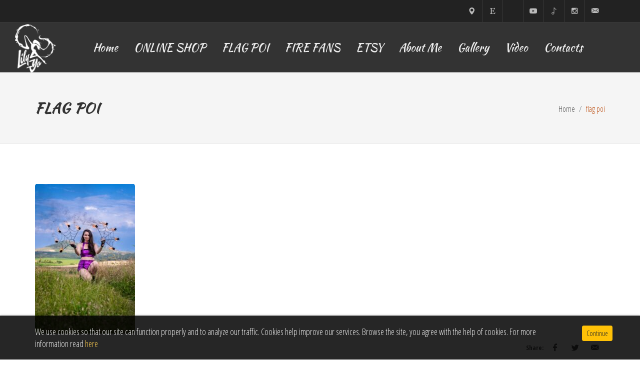

--- FILE ---
content_type: text/html; charset=UTF-8
request_url: https://lilyyofire.com/fire-fans-2/flag-poi-374/
body_size: 9585
content:
<!DOCTYPE html>
<html dir="ltr" lang="en">
<head>
  <meta charset="UTF-8">
  <meta http-equiv="X-UA-Compatible" content="IE=edge">
  <title>flag poi - LILY YO FIRE</title>
  <meta name="viewport" content="width=device-width, initial-scale=1" />
  <link rel="apple-touch-icon" sizes="57x57" href="https://lilyyofire.com/wp-content/themes/lilyyofire/assets/images/app-icons/apple-icon-57x57.png">
  <link rel="apple-touch-icon" sizes="60x60" href="https://lilyyofire.com/wp-content/themes/lilyyofire/assets/images/app-icons/apple-icon-60x60.png">
  <link rel="apple-touch-icon" sizes="72x72" href="https://lilyyofire.com/wp-content/themes/lilyyofire/assets/images/app-icons/apple-icon-72x72.png">
  <link rel="apple-touch-icon" sizes="76x76" href="https://lilyyofire.com/wp-content/themes/lilyyofire/assets/images/app-icons/apple-icon-76x76.png">
  <link rel="apple-touch-icon" sizes="114x114" href="https://lilyyofire.com/wp-content/themes/lilyyofire/assets/images/app-icons/apple-icon-114x114.png">
  <link rel="apple-touch-icon" sizes="120x120" href="https://lilyyofire.com/wp-content/themes/lilyyofire/assets/images/app-icons/apple-icon-120x120.png">
  <link rel="apple-touch-icon" sizes="144x144" href="https://lilyyofire.com/wp-content/themes/lilyyofire/assets/images/app-icons/apple-icon-144x144.png">
  <link rel="apple-touch-icon" sizes="152x152" href="https://lilyyofire.com/wp-content/themes/lilyyofire/assets/images/app-icons/apple-icon-152x152.png">
  <link rel="apple-touch-icon" sizes="180x180" href="https://lilyyofire.com/wp-content/themes/lilyyofire/assets/images/app-icons/apple-icon-180x180.png">
  <link rel="icon" type="image/png" sizes="192x192"  href="https://lilyyofire.com/wp-content/themes/lilyyofire/assets/images/app-icons/android-icon-192x192.png">
  <link rel="icon" type="image/png" sizes="32x32" href="https://lilyyofire.com/wp-content/themes/lilyyofire/assets/images/app-icons/favicon-32x32.png">
  <link rel="icon" type="image/png" sizes="96x96" href="https://lilyyofire.com/wp-content/themes/lilyyofire/assets/images/app-icons/favicon-96x96.png">
  <link rel="icon" type="image/png" sizes="16x16" href="https://lilyyofire.com/wp-content/themes/lilyyofire/assets/images/app-icons/favicon-16x16.png">
  <link rel="manifest" href="https://lilyyofire.com/wp-content/themes/lilyyofire/assets/images/app-icons/manifest.json">
  <meta name="msapplication-TileColor" content="#ffffff">
  <meta name="msapplication-TileImage" content="https://lilyyofire.com/wp-content/themes/lilyyofire/assets/images/app-icons/ms-icon-144x144.png">
  <meta name="theme-color" content="#ffffff">
  <meta name='robots' content='index, follow, max-image-preview:large, max-snippet:-1, max-video-preview:-1' />

	<!-- This site is optimized with the Yoast SEO plugin v21.3 - https://yoast.com/wordpress/plugins/seo/ -->
	<link rel="canonical" href="https://lilyyofire.com/fire-fans-2/flag-poi-374/" />
	<meta property="og:locale" content="en_US" />
	<meta property="og:type" content="article" />
	<meta property="og:title" content="flag poi - LILY YO FIRE" />
	<meta property="og:description" content="flag poi" />
	<meta property="og:url" content="https://lilyyofire.com/fire-fans-2/flag-poi-374/" />
	<meta property="og:site_name" content="LILY YO FIRE" />
	<meta property="article:publisher" content="https://www.facebook.com/lilyyofirepage" />
	<meta property="og:image" content="https://lilyyofire.com/fire-fans-2/flag-poi-374" />
	<meta property="og:image:width" content="1600" />
	<meta property="og:image:height" content="2400" />
	<meta property="og:image:type" content="image/jpeg" />
	<meta name="twitter:card" content="summary_large_image" />
	<script type="application/ld+json" class="yoast-schema-graph">{"@context":"https://schema.org","@graph":[{"@type":"WebPage","@id":"https://lilyyofire.com/fire-fans-2/flag-poi-374/","url":"https://lilyyofire.com/fire-fans-2/flag-poi-374/","name":"flag poi - LILY YO FIRE","isPartOf":{"@id":"https://lilyyofire.com/#website"},"primaryImageOfPage":{"@id":"https://lilyyofire.com/fire-fans-2/flag-poi-374/#primaryimage"},"image":{"@id":"https://lilyyofire.com/fire-fans-2/flag-poi-374/#primaryimage"},"thumbnailUrl":"https://lilyyofire.com/wp-content/uploads/2023/08/fire-fans-142.jpg","datePublished":"2023-08-17T14:32:44+00:00","dateModified":"2023-08-17T14:32:44+00:00","breadcrumb":{"@id":"https://lilyyofire.com/fire-fans-2/flag-poi-374/#breadcrumb"},"inLanguage":"en-US","potentialAction":[{"@type":"ReadAction","target":["https://lilyyofire.com/fire-fans-2/flag-poi-374/"]}]},{"@type":"ImageObject","inLanguage":"en-US","@id":"https://lilyyofire.com/fire-fans-2/flag-poi-374/#primaryimage","url":"https://lilyyofire.com/wp-content/uploads/2023/08/fire-fans-142.jpg","contentUrl":"https://lilyyofire.com/wp-content/uploads/2023/08/fire-fans-142.jpg","width":1600,"height":2400,"caption":"flag poi"},{"@type":"BreadcrumbList","@id":"https://lilyyofire.com/fire-fans-2/flag-poi-374/#breadcrumb","itemListElement":[{"@type":"ListItem","position":1,"name":"Home","item":"https://lilyyofire.com/"},{"@type":"ListItem","position":2,"name":"Fire Fans","item":"https://lilyyofire.com/fire-fans-2/"},{"@type":"ListItem","position":3,"name":"flag poi"}]},{"@type":"WebSite","@id":"https://lilyyofire.com/#website","url":"https://lilyyofire.com/","name":"LILY YO FIRE Fire fans and Flag poi spinning","description":"Fire Poi and Fire Fans Flow Props","publisher":{"@id":"https://lilyyofire.com/#organization"},"potentialAction":[{"@type":"SearchAction","target":{"@type":"EntryPoint","urlTemplate":"https://lilyyofire.com/?s={search_term_string}"},"query-input":"required name=search_term_string"}],"inLanguage":"en-US"},{"@type":"Organization","@id":"https://lilyyofire.com/#organization","name":"LILY YO FIRE","url":"https://lilyyofire.com/","logo":{"@type":"ImageObject","inLanguage":"en-US","@id":"https://lilyyofire.com/#/schema/logo/image/","url":"https://lilyyofire.com/wp-content/uploads/2022/01/snake_poi-9.jpg","contentUrl":"https://lilyyofire.com/wp-content/uploads/2022/01/snake_poi-9.jpg","width":1093,"height":1638,"caption":"LILY YO FIRE"},"image":{"@id":"https://lilyyofire.com/#/schema/logo/image/"},"sameAs":["https://www.facebook.com/lilyyofirepage","https://www.instagram.com/lilyyofire/"]}]}</script>
	<!-- / Yoast SEO plugin. -->


<link rel='dns-prefetch' href='//js.stripe.com' />
<link rel='dns-prefetch' href='//fonts.googleapis.com' />
<link rel="alternate" type="application/rss+xml" title="LILY YO FIRE &raquo; Feed" href="https://lilyyofire.com/feed/" />
<link rel="alternate" type="application/rss+xml" title="LILY YO FIRE &raquo; Comments Feed" href="https://lilyyofire.com/comments/feed/" />
<link rel="alternate" type="application/rss+xml" title="LILY YO FIRE &raquo; flag poi Comments Feed" href="https://lilyyofire.com/fire-fans-2/flag-poi-374/feed/" />
<link rel='stylesheet' id='bootstrap-css' href='https://lilyyofire.com/wp-content/themes/lilyyofire/assets/css/bootstrap.min.css?ver=6.3.7' type='text/css' media='all' />
<link rel='stylesheet' id='animate-css' href='https://lilyyofire.com/wp-content/themes/lilyyofire/assets/css/animate.min.css?ver=6.3.7' type='text/css' media='all' />
<link rel='stylesheet' id='font-icons-css' href='https://lilyyofire.com/wp-content/themes/lilyyofire/assets/css/font-icons.min.css?ver=6.3.7' type='text/css' media='all' />
<link rel='stylesheet' id='style-css' href='https://lilyyofire.com/wp-content/themes/lilyyofire/assets/css/style.min.css?ver=6.3.7' type='text/css' media='all' />
<link rel='stylesheet' id='dark-css' href='https://lilyyofire.com/wp-content/themes/lilyyofire/assets/css/dark.css?ver=6.3.7' type='text/css' media='all' />
<link rel='stylesheet' id='responsive-css' href='https://lilyyofire.com/wp-content/themes/lilyyofire/assets/css/responsive.min.css?ver=6.3.7' type='text/css' media='all' />
<link rel='stylesheet' id='generic-css' href='https://lilyyofire.com/wp-content/themes/lilyyofire/style.css?ver=6.3.7' type='text/css' media='all' />
<link rel='stylesheet' id='custom-css' href='https://lilyyofire.com/wp-content/themes/lilyyofire/assets/css/custom.css?ver=1.0.0' type='text/css' media='all' />
<link rel='stylesheet' id='google-fonts-css' href='https://fonts.googleapis.com/css?family=Open+Sans+Condensed%3A300%2C700&#038;subset=cyrillic&#038;ver=6.3.7' type='text/css' media='all' />
<link rel='stylesheet' id='google-fonts-headings-css' href='https://fonts.googleapis.com/css2?family=Kaushan+Script&#038;display=swap&#038;ver=6.3.7' type='text/css' media='all' />
<link rel='stylesheet' id='magnific-popup-css' href='https://lilyyofire.com/wp-content/themes/lilyyofire/assets/css/magnific-popup.css?ver=6.3.7' type='text/css' media='all' />
<link rel='stylesheet' id='sbi_styles-css' href='https://lilyyofire.com/wp-content/plugins/instagram-feed/css/sbi-styles.min.css?ver=6.6.1' type='text/css' media='all' />
<link rel='stylesheet' id='wp-block-library-css' href='https://lilyyofire.com/wp-includes/css/dist/block-library/style.min.css?ver=6.3.7' type='text/css' media='all' />
<style id='classic-theme-styles-inline-css' type='text/css'>
/*! This file is auto-generated */
.wp-block-button__link{color:#fff;background-color:#32373c;border-radius:9999px;box-shadow:none;text-decoration:none;padding:calc(.667em + 2px) calc(1.333em + 2px);font-size:1.125em}.wp-block-file__button{background:#32373c;color:#fff;text-decoration:none}
</style>
<style id='global-styles-inline-css' type='text/css'>
body{--wp--preset--color--black: #000000;--wp--preset--color--cyan-bluish-gray: #abb8c3;--wp--preset--color--white: #ffffff;--wp--preset--color--pale-pink: #f78da7;--wp--preset--color--vivid-red: #cf2e2e;--wp--preset--color--luminous-vivid-orange: #ff6900;--wp--preset--color--luminous-vivid-amber: #fcb900;--wp--preset--color--light-green-cyan: #7bdcb5;--wp--preset--color--vivid-green-cyan: #00d084;--wp--preset--color--pale-cyan-blue: #8ed1fc;--wp--preset--color--vivid-cyan-blue: #0693e3;--wp--preset--color--vivid-purple: #9b51e0;--wp--preset--gradient--vivid-cyan-blue-to-vivid-purple: linear-gradient(135deg,rgba(6,147,227,1) 0%,rgb(155,81,224) 100%);--wp--preset--gradient--light-green-cyan-to-vivid-green-cyan: linear-gradient(135deg,rgb(122,220,180) 0%,rgb(0,208,130) 100%);--wp--preset--gradient--luminous-vivid-amber-to-luminous-vivid-orange: linear-gradient(135deg,rgba(252,185,0,1) 0%,rgba(255,105,0,1) 100%);--wp--preset--gradient--luminous-vivid-orange-to-vivid-red: linear-gradient(135deg,rgba(255,105,0,1) 0%,rgb(207,46,46) 100%);--wp--preset--gradient--very-light-gray-to-cyan-bluish-gray: linear-gradient(135deg,rgb(238,238,238) 0%,rgb(169,184,195) 100%);--wp--preset--gradient--cool-to-warm-spectrum: linear-gradient(135deg,rgb(74,234,220) 0%,rgb(151,120,209) 20%,rgb(207,42,186) 40%,rgb(238,44,130) 60%,rgb(251,105,98) 80%,rgb(254,248,76) 100%);--wp--preset--gradient--blush-light-purple: linear-gradient(135deg,rgb(255,206,236) 0%,rgb(152,150,240) 100%);--wp--preset--gradient--blush-bordeaux: linear-gradient(135deg,rgb(254,205,165) 0%,rgb(254,45,45) 50%,rgb(107,0,62) 100%);--wp--preset--gradient--luminous-dusk: linear-gradient(135deg,rgb(255,203,112) 0%,rgb(199,81,192) 50%,rgb(65,88,208) 100%);--wp--preset--gradient--pale-ocean: linear-gradient(135deg,rgb(255,245,203) 0%,rgb(182,227,212) 50%,rgb(51,167,181) 100%);--wp--preset--gradient--electric-grass: linear-gradient(135deg,rgb(202,248,128) 0%,rgb(113,206,126) 100%);--wp--preset--gradient--midnight: linear-gradient(135deg,rgb(2,3,129) 0%,rgb(40,116,252) 100%);--wp--preset--font-size--small: 13px;--wp--preset--font-size--medium: 20px;--wp--preset--font-size--large: 36px;--wp--preset--font-size--x-large: 42px;--wp--preset--spacing--20: 0.44rem;--wp--preset--spacing--30: 0.67rem;--wp--preset--spacing--40: 1rem;--wp--preset--spacing--50: 1.5rem;--wp--preset--spacing--60: 2.25rem;--wp--preset--spacing--70: 3.38rem;--wp--preset--spacing--80: 5.06rem;--wp--preset--shadow--natural: 6px 6px 9px rgba(0, 0, 0, 0.2);--wp--preset--shadow--deep: 12px 12px 50px rgba(0, 0, 0, 0.4);--wp--preset--shadow--sharp: 6px 6px 0px rgba(0, 0, 0, 0.2);--wp--preset--shadow--outlined: 6px 6px 0px -3px rgba(255, 255, 255, 1), 6px 6px rgba(0, 0, 0, 1);--wp--preset--shadow--crisp: 6px 6px 0px rgba(0, 0, 0, 1);}:where(.is-layout-flex){gap: 0.5em;}:where(.is-layout-grid){gap: 0.5em;}body .is-layout-flow > .alignleft{float: left;margin-inline-start: 0;margin-inline-end: 2em;}body .is-layout-flow > .alignright{float: right;margin-inline-start: 2em;margin-inline-end: 0;}body .is-layout-flow > .aligncenter{margin-left: auto !important;margin-right: auto !important;}body .is-layout-constrained > .alignleft{float: left;margin-inline-start: 0;margin-inline-end: 2em;}body .is-layout-constrained > .alignright{float: right;margin-inline-start: 2em;margin-inline-end: 0;}body .is-layout-constrained > .aligncenter{margin-left: auto !important;margin-right: auto !important;}body .is-layout-constrained > :where(:not(.alignleft):not(.alignright):not(.alignfull)){max-width: var(--wp--style--global--content-size);margin-left: auto !important;margin-right: auto !important;}body .is-layout-constrained > .alignwide{max-width: var(--wp--style--global--wide-size);}body .is-layout-flex{display: flex;}body .is-layout-flex{flex-wrap: wrap;align-items: center;}body .is-layout-flex > *{margin: 0;}body .is-layout-grid{display: grid;}body .is-layout-grid > *{margin: 0;}:where(.wp-block-columns.is-layout-flex){gap: 2em;}:where(.wp-block-columns.is-layout-grid){gap: 2em;}:where(.wp-block-post-template.is-layout-flex){gap: 1.25em;}:where(.wp-block-post-template.is-layout-grid){gap: 1.25em;}.has-black-color{color: var(--wp--preset--color--black) !important;}.has-cyan-bluish-gray-color{color: var(--wp--preset--color--cyan-bluish-gray) !important;}.has-white-color{color: var(--wp--preset--color--white) !important;}.has-pale-pink-color{color: var(--wp--preset--color--pale-pink) !important;}.has-vivid-red-color{color: var(--wp--preset--color--vivid-red) !important;}.has-luminous-vivid-orange-color{color: var(--wp--preset--color--luminous-vivid-orange) !important;}.has-luminous-vivid-amber-color{color: var(--wp--preset--color--luminous-vivid-amber) !important;}.has-light-green-cyan-color{color: var(--wp--preset--color--light-green-cyan) !important;}.has-vivid-green-cyan-color{color: var(--wp--preset--color--vivid-green-cyan) !important;}.has-pale-cyan-blue-color{color: var(--wp--preset--color--pale-cyan-blue) !important;}.has-vivid-cyan-blue-color{color: var(--wp--preset--color--vivid-cyan-blue) !important;}.has-vivid-purple-color{color: var(--wp--preset--color--vivid-purple) !important;}.has-black-background-color{background-color: var(--wp--preset--color--black) !important;}.has-cyan-bluish-gray-background-color{background-color: var(--wp--preset--color--cyan-bluish-gray) !important;}.has-white-background-color{background-color: var(--wp--preset--color--white) !important;}.has-pale-pink-background-color{background-color: var(--wp--preset--color--pale-pink) !important;}.has-vivid-red-background-color{background-color: var(--wp--preset--color--vivid-red) !important;}.has-luminous-vivid-orange-background-color{background-color: var(--wp--preset--color--luminous-vivid-orange) !important;}.has-luminous-vivid-amber-background-color{background-color: var(--wp--preset--color--luminous-vivid-amber) !important;}.has-light-green-cyan-background-color{background-color: var(--wp--preset--color--light-green-cyan) !important;}.has-vivid-green-cyan-background-color{background-color: var(--wp--preset--color--vivid-green-cyan) !important;}.has-pale-cyan-blue-background-color{background-color: var(--wp--preset--color--pale-cyan-blue) !important;}.has-vivid-cyan-blue-background-color{background-color: var(--wp--preset--color--vivid-cyan-blue) !important;}.has-vivid-purple-background-color{background-color: var(--wp--preset--color--vivid-purple) !important;}.has-black-border-color{border-color: var(--wp--preset--color--black) !important;}.has-cyan-bluish-gray-border-color{border-color: var(--wp--preset--color--cyan-bluish-gray) !important;}.has-white-border-color{border-color: var(--wp--preset--color--white) !important;}.has-pale-pink-border-color{border-color: var(--wp--preset--color--pale-pink) !important;}.has-vivid-red-border-color{border-color: var(--wp--preset--color--vivid-red) !important;}.has-luminous-vivid-orange-border-color{border-color: var(--wp--preset--color--luminous-vivid-orange) !important;}.has-luminous-vivid-amber-border-color{border-color: var(--wp--preset--color--luminous-vivid-amber) !important;}.has-light-green-cyan-border-color{border-color: var(--wp--preset--color--light-green-cyan) !important;}.has-vivid-green-cyan-border-color{border-color: var(--wp--preset--color--vivid-green-cyan) !important;}.has-pale-cyan-blue-border-color{border-color: var(--wp--preset--color--pale-cyan-blue) !important;}.has-vivid-cyan-blue-border-color{border-color: var(--wp--preset--color--vivid-cyan-blue) !important;}.has-vivid-purple-border-color{border-color: var(--wp--preset--color--vivid-purple) !important;}.has-vivid-cyan-blue-to-vivid-purple-gradient-background{background: var(--wp--preset--gradient--vivid-cyan-blue-to-vivid-purple) !important;}.has-light-green-cyan-to-vivid-green-cyan-gradient-background{background: var(--wp--preset--gradient--light-green-cyan-to-vivid-green-cyan) !important;}.has-luminous-vivid-amber-to-luminous-vivid-orange-gradient-background{background: var(--wp--preset--gradient--luminous-vivid-amber-to-luminous-vivid-orange) !important;}.has-luminous-vivid-orange-to-vivid-red-gradient-background{background: var(--wp--preset--gradient--luminous-vivid-orange-to-vivid-red) !important;}.has-very-light-gray-to-cyan-bluish-gray-gradient-background{background: var(--wp--preset--gradient--very-light-gray-to-cyan-bluish-gray) !important;}.has-cool-to-warm-spectrum-gradient-background{background: var(--wp--preset--gradient--cool-to-warm-spectrum) !important;}.has-blush-light-purple-gradient-background{background: var(--wp--preset--gradient--blush-light-purple) !important;}.has-blush-bordeaux-gradient-background{background: var(--wp--preset--gradient--blush-bordeaux) !important;}.has-luminous-dusk-gradient-background{background: var(--wp--preset--gradient--luminous-dusk) !important;}.has-pale-ocean-gradient-background{background: var(--wp--preset--gradient--pale-ocean) !important;}.has-electric-grass-gradient-background{background: var(--wp--preset--gradient--electric-grass) !important;}.has-midnight-gradient-background{background: var(--wp--preset--gradient--midnight) !important;}.has-small-font-size{font-size: var(--wp--preset--font-size--small) !important;}.has-medium-font-size{font-size: var(--wp--preset--font-size--medium) !important;}.has-large-font-size{font-size: var(--wp--preset--font-size--large) !important;}.has-x-large-font-size{font-size: var(--wp--preset--font-size--x-large) !important;}
.wp-block-navigation a:where(:not(.wp-element-button)){color: inherit;}
:where(.wp-block-post-template.is-layout-flex){gap: 1.25em;}:where(.wp-block-post-template.is-layout-grid){gap: 1.25em;}
:where(.wp-block-columns.is-layout-flex){gap: 2em;}:where(.wp-block-columns.is-layout-grid){gap: 2em;}
.wp-block-pullquote{font-size: 1.5em;line-height: 1.6;}
</style>
<link rel='stylesheet' id='contact-form-7-css' href='https://lilyyofire.com/wp-content/plugins/contact-form-7/includes/css/styles.css?ver=5.9.8' type='text/css' media='all' />
<link rel='stylesheet' id='ce_responsive-css' href='https://lilyyofire.com/wp-content/plugins/simple-embed-code/css/video-container.min.css?ver=2.5.1' type='text/css' media='all' />
<link rel='stylesheet' id='wpecpp-css' href='https://lilyyofire.com/wp-content/plugins/wp-ecommerce-paypal/assets/css/wpecpp.css?ver=1.9.1' type='text/css' media='all' />
<link rel="https://api.w.org/" href="https://lilyyofire.com/wp-json/" /><link rel="alternate" type="application/json" href="https://lilyyofire.com/wp-json/wp/v2/media/4273" /><link rel="EditURI" type="application/rsd+xml" title="RSD" href="https://lilyyofire.com/xmlrpc.php?rsd" />
<meta name="generator" content="WordPress 6.3.7" />
<link rel='shortlink' href='https://lilyyofire.com/?p=4273' />
<link rel="alternate" type="application/json+oembed" href="https://lilyyofire.com/wp-json/oembed/1.0/embed?url=https%3A%2F%2Flilyyofire.com%2Ffire-fans-2%2Fflag-poi-374%2F" />
<link rel="alternate" type="text/xml+oembed" href="https://lilyyofire.com/wp-json/oembed/1.0/embed?url=https%3A%2F%2Flilyyofire.com%2Ffire-fans-2%2Fflag-poi-374%2F&#038;format=xml" />
</head>
<body class="sticky-responsive-menu stretched">
  <div id="wrapper" class="clearfix">
    <div id="top-bar" class="dark">
      <div class="container clearfix">
        <div class="col_half fright col_last nobottommargin">
          <div id="top-social">
            <ul>
                              <li>
                  <a href="javascript:void(0)" class="si-macstore">
                    <span class="ts-icon"><i class="icon-map-marker1"></i></span>
                    <span class="ts-text">Sofia, Bulgaria</span>
                  </a>
                </li>
                                            <li>
                    <a href="https://theworldoffire.etsy.com" class="si-rss" target="_blank" rel="nofollow">
                        <span class="ts-icon"><i class="icon-etsy"></i></span>
                        <span class="ts-text">ETSY</span>
                    </a>
                </li>
                                            <li>
                  <a href="https://www.facebook.com/lilyyofirepage/" class="si-facebook" target="_blank" rel="nofollow">
                    <span class="ts-icon"><i class="icon-tiktok"></i></span>
                    <span class="ts-text">Facebook</span>
                  </a>
                </li>
                                            <li>
                  <a href="https://www.youtube.com/lilyyofire" class="si-youtube" target="_blank" rel="nofollow">
                    <span class="ts-icon"><i class="icon-youtube"></i></span>
                    <span class="ts-text">YouTube</span>
                  </a>
                </li>
                                            <li>
                  <a href="https://www.tiktok.com/@lilyyofire" class="si-macstore" rel="nofollow">
                    <span class="ts-icon"><i class="icon-line2-music-tone"></i></span>
                    <span class="ts-text">TikTok</span>
                  </a>
                </li>
                                            <li>
                    <a href="https://www.tiktok.com/@lilyyofire" class="si-instagram" rel="nofollow">
                        <span class="ts-icon"><i class="icon-instagram2"></i></span>
                        <span class="ts-text">Instagram</span>
                    </a>
                </li>
                                                          <li>
                  <a href="mailto:lilyyoflow@gmail.com" class="si-email3">
                    <span class="ts-icon"><i class="icon-email3"></i></span>
                    <span class="ts-text">lilyyoflow@gmail.com</span>
                  </a>
                </li>
                          </ul>
          </div><!-- #top-social end -->
        </div>
      </div>
    </div><!-- #top-bar end -->
        <header id="header" class="dark full-header" data-sticky-class="not-dark">
      <div id="header-wrap">
        <div class="container clearfix">
          <div id="primary-menu-trigger"><i class="icon-reorder"></i></div>
          <div id="logo">
            <a href="https://lilyyofire.com" class="standard-logo" data-dark-logo="https://lilyyofire.com/wp-content/themes/lilyyofire/assets/images/logo-dark.png"><img src="https://lilyyofire.com/wp-content/themes/lilyyofire/assets/images/logo.png" alt="LILY YO FIRE"></a>
            <a href="https://lilyyofire.com" class="retina-logo" data-dark-logo="https://lilyyofire.com/wp-content/themes/lilyyofire/assets/images/logo-dark@2x.png"><img src="https://lilyyofire.com/wp-content/themes/lilyyofire/assets/images/logo@2x.png" alt="LILY YO FIRE"></a>
          </div><!-- #logo end -->
          <nav id="primary-menu" class="style-2">
            <ul id="menu-header-menu" class="menu"><li id="menu-item-268" class="menu-item menu-item-type-post_type menu-item-object-page menu-item-home menu-item-268"><a href="https://lilyyofire.com/"><div>Home</div></a></li>
<li id="menu-item-4410" class="menu-item menu-item-type-post_type menu-item-object-page menu-item-4410"><a href="https://lilyyofire.com/services/"><div>ONLINE SHOP</div></a></li>
<li id="menu-item-5515" class="menu-item menu-item-type-custom menu-item-object-custom menu-item-5515"><a href="https://theworldoffiree.com/collections/flag-poi"><div>FLAG POI</div></a></li>
<li id="menu-item-5514" class="menu-item menu-item-type-custom menu-item-object-custom menu-item-5514"><a href="https://theworldoffiree.com/collections/fire-fans-big"><div>FIRE FANS</div></a></li>
<li id="menu-item-3979" class="menu-item menu-item-type-custom menu-item-object-custom menu-item-3979"><a href="https://theworldoffire.etsy.com"><div>ETSY</div></a></li>
<li id="menu-item-269" class="menu-item menu-item-type-post_type menu-item-object-page menu-item-269"><a href="https://lilyyofire.com/about/"><div>About Me</div></a></li>
<li id="menu-item-272" class="menu-item menu-item-type-post_type menu-item-object-page menu-item-272"><a href="https://lilyyofire.com/gallery/"><div>Gallery</div></a></li>
<li id="menu-item-716" class="menu-item menu-item-type-post_type menu-item-object-page menu-item-716"><a href="https://lilyyofire.com/video/"><div>Video</div></a></li>
<li id="menu-item-373" class="menu-item menu-item-type-post_type menu-item-object-page menu-item-373"><a href="https://lilyyofire.com/contacts/"><div>Contacts</div></a></li>
</ul>          </nav><!-- #primary-menu end -->
        </div>
      </div>
    </header><!-- #header end -->
  <section id="page-title">
    <div class="container clearfix">
      <h1>flag poi</h1>
      <ol class="breadcrumb">
        <li class="breadcrumb-item"><a href="https://lilyyofire.com">Home</a></li>
        <li class="breadcrumb-item active" aria-current="page">flag poi</li>
      </ol>
    </div>
  </section>
  <section id="content" class="nobottommargin">
    <div class="content-wrap">
      <div class="container clearfix">
        <div class="single-post nobottommargin">
          <div class="entry clearfix">
            <div class="entry-content notopmargin rich-text">
              <p class="attachment"><a href='https://lilyyofire.com/wp-content/uploads/2023/08/fire-fans-142.jpg'><img fetchpriority="high" width="200" height="300" src="https://lilyyofire.com/wp-content/uploads/2023/08/fire-fans-142-200x300.jpg" class="attachment-medium size-medium" alt="" decoding="async" srcset="https://lilyyofire.com/wp-content/uploads/2023/08/fire-fans-142-200x300.jpg 200w, https://lilyyofire.com/wp-content/uploads/2023/08/fire-fans-142-683x1024.jpg 683w, https://lilyyofire.com/wp-content/uploads/2023/08/fire-fans-142-768x1152.jpg 768w, https://lilyyofire.com/wp-content/uploads/2023/08/fire-fans-142-1024x1536.jpg 1024w, https://lilyyofire.com/wp-content/uploads/2023/08/fire-fans-142-1365x2048.jpg 1365w, https://lilyyofire.com/wp-content/uploads/2023/08/fire-fans-142.jpg 1600w" sizes="(max-width: 200px) 100vw, 200px" /></a></p>
              
              <div class="clear"></div>
              <div class="si-share noborder clearfix text-right">
  <span>Share:&nbsp;</span>
  <div>
    <a href="https://www.facebook.com/sharer/sharer.php?u=https://lilyyofire.com/fire-fans-2/flag-poi-374/" class="social-icon si-borderless si-facebook" target="_blank">
      <i class="icon-facebook"></i>
      <i class="icon-facebook"></i>
    </a>
    <a href="http://www.twitter.com/share?url=https://lilyyofire.com/fire-fans-2/flag-poi-374/" class="social-icon si-borderless si-twitter" target="_blank">
      <i class="icon-twitter"></i>
      <i class="icon-twitter"></i>
    </a>
    <a href="mailto:?subject=LilyYoFire&body=https://lilyyofire.com/fire-fans-2/flag-poi-374/" class="social-icon si-borderless si-email3">
      <i class="icon-email3"></i>
      <i class="icon-email3"></i>
    </a>
  </div>
</div>
            </div>
          </div>
        </div>
      </div>
    </div>
  </section><!-- #content end -->
<footer id="footer" class="dark">
  <div class="container">
    <div class="footer-widgets-wrap clearfix">
      <div class="col_one_fourth">
        <div class="widget clearfix">
          <img src="https://lilyyofire.com/wp-content/themes/lilyyofire/assets/images/footer-logo.png" alt="LILY YO FIRE" class="footer-logo">
          <div style="background: url('https://lilyyofire.com/wp-content/themes/lilyyofire/assets/images/world-map.png') no-repeat center center; background-size: 100%;">
                          <address>
                <strong>Address</strong><br>
                Sofia, Bulgaira              </address>
                                                  <abbr title="Email address"><strong>Email:</strong></abbr>
              <a href="mailto:lilyyoflow@gmail.com">lilyyoflow@gmail.com</a><br>
                      </div>
        </div>
      </div>
                                  <div class="col_one_fourth">
            <div class="widget widget_links">
              <h4>Flow Props</h4>
              <ul>
                                                  <li>
                    <a href="https://lilyyofire.com/fire-fans-2/" title="Fire Fans" target="">Fire Fans</a>
                  </li>
                                                    <li>
                    <a href="https://lilyyofire.com/fire-fans/" title="FIRE FANS" target="">FIRE FANS</a>
                  </li>
                                                    <li>
                    <a href="https://theworldoffiree.com/collections/fire-fans-small" title="Beginner fire fans" target="">Beginner fire fans</a>
                  </li>
                                                    <li>
                    <a href="https://theworldoffiree.com/collections/fire-fans-big" title="Performance fire fans" target="">Performance fire fans</a>
                  </li>
                                                    <li>
                    <a href="https://lilyyofire.com/flag-poi/" title="Flag Poi Silk" target="">Flag Poi Silk</a>
                  </li>
                                                    <li>
                    <a href="https://theworldoffiree.com/collections/wind-poi" title="Wind poi" target="">Wind poi</a>
                  </li>
                                                    <li>
                    <a href="https://theworldoffiree.com/collections/flag-poi" title="Silk flag poi" target="">Silk flag poi</a>
                  </li>
                                                    <li>
                    <a href="https://theworldoffiree.com/collections/worship-flag" title="Worship flag poi" target="">Worship flag poi</a>
                  </li>
                                                    <li>
                    <a href="https://theworldoffiree.com/collections/veil-poi" title="Veil poi" target="">Veil poi</a>
                  </li>
                                                    <li>
                    <a href="https://theworldoffiree.com/collections/half-curcle-flag-poi" title="Half circle flag poi" target="">Half circle flag poi</a>
                  </li>
                                                    <li>
                    <a href="https://lilyyofire.com/fire-poi/" title="FIRE POI" target="">FIRE POI</a>
                  </li>
                                                    <li>
                    <a href="https://lilyyofire.com/fire-staff/" title="FIRE STAFFS" target="">FIRE STAFFS</a>
                  </li>
                                                    <li>
                    <a href="https://lilyyofire.com/fire-hoops/" title="FIRE HOOPS" target="">FIRE HOOPS</a>
                  </li>
                                </ul>
            </div>
                    </div>
                  <div class="col_one_fourth">
            <div class="widget widget_links">
              <h4>How to</h4>
              <ul>
                                                  <li>
                    <a href="https://lilyyofire.com/tips-and-tricks/" title="Tips and Tricks" target="">Tips and Tricks</a>
                  </li>
                                                    <li>
                    <a href="https://lilyyofire.com/flow-ethic-2/" title="Flow Art Ethic" target="">Flow Art Ethic</a>
                  </li>
                                                    <li>
                    <a href="https://lilyyofire.com/learn-poi/" title="Learn poi" target="">Learn poi</a>
                  </li>
                                                    <li>
                    <a href="https://lilyyofire.com/get-ready-for-spinning/" title="Get ready for spinning" target="">Get ready for spinning</a>
                  </li>
                                                    <li>
                    <a href="https://lilyyofire.com/make-poi-how-to-make-poi-for-spinning/" title="Make poi" target="">Make poi</a>
                  </li>
                                                    <li>
                    <a href="https://lilyyofire.com/choose-fire-fans/" title="How to Choose Fire Fans" target="">How to Choose Fire Fans</a>
                  </li>
                                                    <li>
                    <a href="https://lilyyofire.com/fire-safety/" title="Fire Safety" target="">Fire Safety</a>
                  </li>
                                                    <li>
                    <a href="https://lilyyofire.com/fire-first-aid/" title="Fire First Aid" target="">Fire First Aid</a>
                  </li>
                                                    <li>
                    <a href="https://lilyyofire.com/protect-your-tools/" title="Protect your tools" target="">Protect your tools</a>
                  </li>
                                                    <li>
                    <a href="https://lilyyofire.com/questions-and-answers/" title="FAQ" target="">FAQ</a>
                  </li>
                                </ul>
            </div>
                    </div>
                  <div class="col_one_fourth col_last">
            <div class="widget widget_links">
              <h4>More about Lily Yo</h4>
              <ul>
                                                  <li>
                    <a href="/events" title="Events" target="">Events</a>
                  </li>
                                                    <li>
                    <a href="https://lilyyofire.com/curious/" title="Interesting facts" target="">Interesting facts</a>
                  </li>
                                                    <li>
                    <a href="/news" title="News" target="">News</a>
                  </li>
                                                    <li>
                    <a href="/interviews" title="Interviews" target="">Interviews</a>
                  </li>
                                                    <li>
                    <a href="https://www.youtube.com/watch?v=zKL7W2bFelk&list=PL6B7B17EE1809A6D7&ab_channel=LilyYoFire" title="Lily Yo Poi Freestyle in YouTube" target="_blank">Lily Yo Poi Freestyle in YouTube</a>
                  </li>
                                </ul>
            </div>
                      <div class="widget clearfix">
                            <a href="https://theworldoffire.etsy.com" class="social-icon si-small si-rounded si-rss" target="_blank" rel="nofollow">
                    <i class="icon-etsy"></i>
                    <i class="icon-etsy"></i>
                </a>
                                      <a href="https://www.facebook.com/lilyyofirepage/" class="social-icon si-small si-rounded si-facebook" target="_blank" rel="nofollow">
                <i class="icon-facebook"></i>
                <i class="icon-facebook"></i>
              </a>
                                      <a href="https://www.instagram.com/lilyyofire/" class="social-icon si-small si-rounded si-instagram" target="_blank" rel="nofollow">
                <i class="icon-instagram"></i>
                <i class="icon-instagram"></i>
              </a>
                                      <a href="https://www.youtube.com/lilyyofire" class="social-icon si-small si-rounded si-youtube" target="_blank" rel="nofollow">
                <i class="icon-youtube"></i>
                <i class="icon-youtube"></i>
              </a>
                                        <a href="https://www.tiktok.com/@lilyyofire" class="social-icon si-small si-rounded si-macstore" target="_blank" rel="nofollow">
                    <i class="icon-line2-music-tone"></i>
                    <i class="icon-line2-music-tone"></i>
                </a>
                          <a href="https://lilyyofire.com/feed/" class="social-icon si-small si-rounded si-flattr" target="_blank">
                <i class="icon-line2-feed"></i>
                <i class="icon-line2-feed"></i>
              </a>
            </div>
                    </div>
                  </div><!-- .footer-widgets-wrap end -->
  </div>
  <div id="copyrights">
    <div class="container clearfix">
      <div class="col_half">
        LilyYoFire &copy; 2026 All rights reserver.<br>
      </div>
      <div class="col_half col_last tright">
        <div class="clear"></div>
                  <i class="icon-envelope2"></i>
          <a href="mailto:lilyyoflow@gmail.com">lilyyoflow@gmail.com</a>
          <span class="middot">&middot;</span>
                      </div>
    </div>
  </div><!-- #copyrights end -->
</footer><!-- #footer end -->
<!-- Cookie Notification Bar
		============================================= -->
<div id="cookie-notification" class="dark">
  <div class="container clearfix">
    <p>We use cookies so that our site can function properly and to analyze our traffic. Cookies help improve our services. Browse the site, you agree with the help of cookies. For more information read <a href="/gdpr">here</a></p>
    <a href="#" class="cookie-accept cookie-noti-btn btn btn-warning btn-sm">Continue</a>
  </div>
</div>
</div><!-- #wrapper end -->
<div id="gotoTop" class="icon-angle-up"></div>
<!-- YouTube Feeds JS -->
<script type="text/javascript">

</script>
<!-- Instagram Feed JS -->
<script type="text/javascript">
var sbiajaxurl = "https://lilyyofire.com/wp-admin/admin-ajax.php";
</script>
<script type='text/javascript' src='https://lilyyofire.com/wp-content/themes/lilyyofire/assets/js/jquery.js?ver=6.3.7' id='jquery-js'></script>
<script type='text/javascript' src='https://lilyyofire.com/wp-content/themes/lilyyofire/assets/js/plugins.js?ver=6.3.7' id='plugins-js'></script>
<script type='text/javascript' src='https://lilyyofire.com/wp-content/themes/lilyyofire/assets/js/functions.js?ver=6.3.7' id='functions-js'></script>
<script type='text/javascript' src='https://lilyyofire.com/wp-content/themes/lilyyofire/assets/js/plugins/jquery.shorten.js?ver=6.3.7' id='shorten-js'></script>
<script type='text/javascript' src='https://lilyyofire.com/wp-content/themes/lilyyofire/assets/js/custom.js?ver=1.0.1' id='custom-js'></script>
<script type='text/javascript' src='https://lilyyofire.com/wp-includes/js/dist/vendor/wp-polyfill-inert.min.js?ver=3.1.2' id='wp-polyfill-inert-js'></script>
<script type='text/javascript' src='https://lilyyofire.com/wp-includes/js/dist/vendor/regenerator-runtime.min.js?ver=0.13.11' id='regenerator-runtime-js'></script>
<script type='text/javascript' src='https://lilyyofire.com/wp-includes/js/dist/vendor/wp-polyfill.min.js?ver=3.15.0' id='wp-polyfill-js'></script>
<script type='text/javascript' src='https://lilyyofire.com/wp-includes/js/dist/hooks.min.js?ver=c6aec9a8d4e5a5d543a1' id='wp-hooks-js'></script>
<script type='text/javascript' src='https://lilyyofire.com/wp-includes/js/dist/i18n.min.js?ver=7701b0c3857f914212ef' id='wp-i18n-js'></script>
<script id="wp-i18n-js-after" type="text/javascript">
wp.i18n.setLocaleData( { 'text direction\u0004ltr': [ 'ltr' ] } );
</script>
<script type='text/javascript' src='https://lilyyofire.com/wp-content/plugins/contact-form-7/includes/swv/js/index.js?ver=5.9.8' id='swv-js'></script>
<script type='text/javascript' id='contact-form-7-js-extra'>
/* <![CDATA[ */
var wpcf7 = {"api":{"root":"https:\/\/lilyyofire.com\/wp-json\/","namespace":"contact-form-7\/v1"},"cached":"1"};
/* ]]> */
</script>
<script type='text/javascript' src='https://lilyyofire.com/wp-content/plugins/contact-form-7/includes/js/index.js?ver=5.9.8' id='contact-form-7-js'></script>
<script type='text/javascript' src='https://js.stripe.com/v3/' id='stripe-js-js'></script>
<script type='text/javascript' id='wpecpp-js-extra'>
/* <![CDATA[ */
var wpecpp = {"ajaxUrl":"https:\/\/lilyyofire.com\/wp-admin\/admin-ajax.php","nonce":"01e74ae80b","opens":"1","cancel":"https:\/\/lilyyofire.com\/services\/","return":"https:\/\/lilyyofire.com\/services\/"};
/* ]]> */
</script>
<script type='text/javascript' src='https://lilyyofire.com/wp-content/plugins/wp-ecommerce-paypal/assets/js/wpecpp.js?ver=1.9.1' id='wpecpp-js'></script>
</body>
</html>


--- FILE ---
content_type: application/x-javascript
request_url: https://lilyyofire.com/wp-content/themes/lilyyofire/assets/js/custom.js?ver=1.0.1
body_size: -160
content:
$(function() {
    $('.shorten').shorten({
        showChars: 350,
        moreText: "Повече информация",
        lessText: "По-кратка информация",
    });
});
